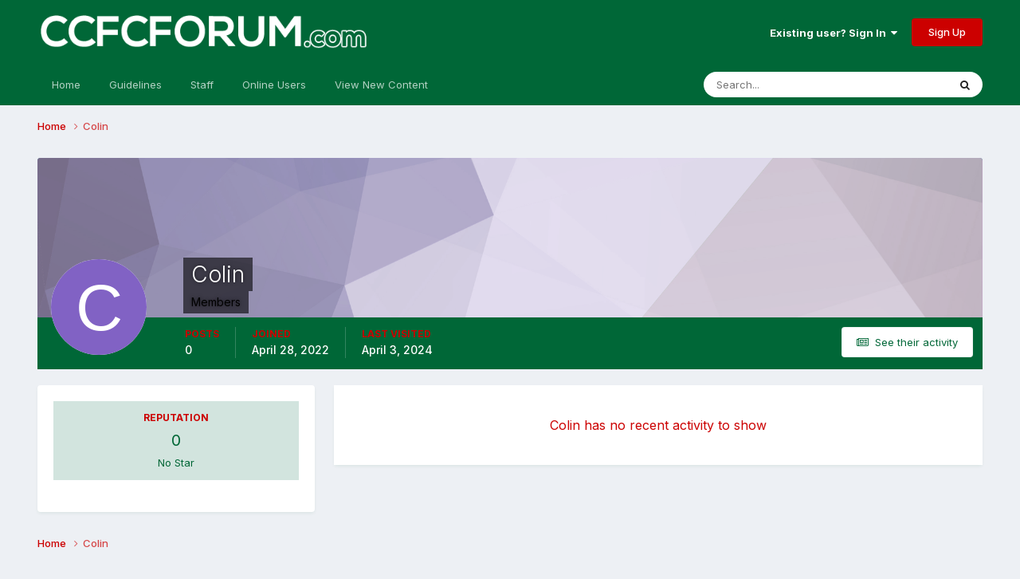

--- FILE ---
content_type: text/html;charset=UTF-8
request_url: https://www.ccfcforum.com/index.php?/profile/11578-colin/
body_size: 8193
content:
<!DOCTYPE html>
<html lang="en-US" dir="ltr">
	<head>
      <script async src="https://pagead2.googlesyndication.com/pagead/js/adsbygoogle.js?client=ca-pub-6527215832435088"
     crossorigin="anonymous"></script>
		<meta charset="utf-8">
		<title>Colin - Cork City FC Fans Forum</title>
		
			<!-- Global site tag (gtag.js) - Google Analytics -->
<script async src="https://www.googletagmanager.com/gtag/js?id=UA-133681534-1"></script>
<script>
  window.dataLayer = window.dataLayer || [];
  function gtag(){dataLayer.push(arguments);}
  gtag('js', new Date());

  gtag('config', 'UA-133681534-1');
</script>

		
		

	<meta name="viewport" content="width=device-width, initial-scale=1">


	
	


	<meta name="twitter:card" content="summary" />


	
		<meta name="twitter:site" content="@CCFCForumdotcom" />
	



	
		
			
				<meta name="robots" content="noindex, follow">
			
		
	

	
		
			
				<meta property="og:site_name" content="Cork City FC Fans Forum">
			
		
	

	
		
			
				<meta property="og:locale" content="en_US">
			
		
	


	
		<link rel="canonical" href="https://www.ccfcforum.com/index.php?/profile/11578-colin/" />
	





<link rel="manifest" href="https://www.ccfcforum.com/index.php?/manifest.webmanifest/">
<meta name="msapplication-config" content="https://www.ccfcforum.com/index.php?/browserconfig.xml/">
<meta name="msapplication-starturl" content="/index.php?/https://www.ccfcforum.com/">
<meta name="application-name" content="">
<meta name="apple-mobile-web-app-title" content="">

	<meta name="theme-color" content="#006737">


	<meta name="msapplication-TileColor" content="#006737">





	

	
		
			<link rel="icon" sizes="36x36" href="https://www.ccfcforum.com/uploads/monthly_2023_04/android-chrome-36x36.png?v=1710789785">
		
	

	
		
			<link rel="icon" sizes="48x48" href="https://www.ccfcforum.com/uploads/monthly_2023_04/android-chrome-48x48.png?v=1710789785">
		
	

	
		
			<link rel="icon" sizes="72x72" href="https://www.ccfcforum.com/uploads/monthly_2023_04/android-chrome-72x72.png?v=1710789785">
		
	

	
		
			<link rel="icon" sizes="96x96" href="https://www.ccfcforum.com/uploads/monthly_2023_04/android-chrome-96x96.png?v=1710789785">
		
	

	
		
			<link rel="icon" sizes="144x144" href="https://www.ccfcforum.com/uploads/monthly_2023_04/android-chrome-144x144.png?v=1710789785">
		
	

	
		
			<link rel="icon" sizes="192x192" href="https://www.ccfcforum.com/uploads/monthly_2023_04/android-chrome-192x192.png?v=1710789785">
		
	

	
		
			<link rel="icon" sizes="256x256" href="https://www.ccfcforum.com/uploads/monthly_2023_04/android-chrome-256x256.png?v=1710789785">
		
	

	
		
			<link rel="icon" sizes="384x384" href="https://www.ccfcforum.com/uploads/monthly_2023_04/android-chrome-384x384.png?v=1710789785">
		
	

	
		
			<link rel="icon" sizes="512x512" href="https://www.ccfcforum.com/uploads/monthly_2023_04/android-chrome-512x512.png?v=1710789785">
		
	

	
		
			<meta name="msapplication-square70x70logo" content="https://www.ccfcforum.com/uploads/monthly_2023_04/msapplication-square70x70logo.png?v=1710789785"/>
		
	

	
		
			<meta name="msapplication-TileImage" content="https://www.ccfcforum.com/uploads/monthly_2023_04/msapplication-TileImage.png?v=1710789785"/>
		
	

	
		
			<meta name="msapplication-square150x150logo" content="https://www.ccfcforum.com/uploads/monthly_2023_04/msapplication-square150x150logo.png?v=1710789785"/>
		
	

	
		
			<meta name="msapplication-wide310x150logo" content="https://www.ccfcforum.com/uploads/monthly_2023_04/msapplication-wide310x150logo.png?v=1710789785"/>
		
	

	
		
			<meta name="msapplication-square310x310logo" content="https://www.ccfcforum.com/uploads/monthly_2023_04/msapplication-square310x310logo.png?v=1710789785"/>
		
	

	
		
			
				<link rel="apple-touch-icon" href="https://www.ccfcforum.com/uploads/monthly_2023_04/apple-touch-icon-57x57.png?v=1710789785">
			
		
	

	
		
			
				<link rel="apple-touch-icon" sizes="60x60" href="https://www.ccfcforum.com/uploads/monthly_2023_04/apple-touch-icon-60x60.png?v=1710789785">
			
		
	

	
		
			
				<link rel="apple-touch-icon" sizes="72x72" href="https://www.ccfcforum.com/uploads/monthly_2023_04/apple-touch-icon-72x72.png?v=1710789785">
			
		
	

	
		
			
				<link rel="apple-touch-icon" sizes="76x76" href="https://www.ccfcforum.com/uploads/monthly_2023_04/apple-touch-icon-76x76.png?v=1710789785">
			
		
	

	
		
			
				<link rel="apple-touch-icon" sizes="114x114" href="https://www.ccfcforum.com/uploads/monthly_2023_04/apple-touch-icon-114x114.png?v=1710789785">
			
		
	

	
		
			
				<link rel="apple-touch-icon" sizes="120x120" href="https://www.ccfcforum.com/uploads/monthly_2023_04/apple-touch-icon-120x120.png?v=1710789785">
			
		
	

	
		
			
				<link rel="apple-touch-icon" sizes="144x144" href="https://www.ccfcforum.com/uploads/monthly_2023_04/apple-touch-icon-144x144.png?v=1710789785">
			
		
	

	
		
			
				<link rel="apple-touch-icon" sizes="152x152" href="https://www.ccfcforum.com/uploads/monthly_2023_04/apple-touch-icon-152x152.png?v=1710789785">
			
		
	

	
		
			
				<link rel="apple-touch-icon" sizes="180x180" href="https://www.ccfcforum.com/uploads/monthly_2023_04/apple-touch-icon-180x180.png?v=1710789785">
			
		
	




	<meta name="mobile-web-app-capable" content="yes">
	<meta name="apple-touch-fullscreen" content="yes">
	<meta name="apple-mobile-web-app-capable" content="yes">

	
		
	


<link rel="preload" href="//www.ccfcforum.com/applications/core/interface/font/fontawesome-webfont.woff2?v=4.7.0" as="font" crossorigin="anonymous">
		


	<link rel="preconnect" href="https://fonts.googleapis.com">
	<link rel="preconnect" href="https://fonts.gstatic.com" crossorigin>
	
		<link href="https://fonts.googleapis.com/css2?family=Inter:wght@300;400;500;600;700&display=swap" rel="stylesheet">
	



	<link rel='stylesheet' href='https://www.ccfcforum.com/uploads/css_built_13/341e4a57816af3ba440d891ca87450ff_framework.css?v=ded98b6d271758638738' media='all'>

	<link rel='stylesheet' href='https://www.ccfcforum.com/uploads/css_built_13/05e81b71abe4f22d6eb8d1a929494829_responsive.css?v=ded98b6d271758638738' media='all'>

	<link rel='stylesheet' href='https://www.ccfcforum.com/uploads/css_built_13/90eb5adf50a8c640f633d47fd7eb1778_core.css?v=ded98b6d271758638738' media='all'>

	<link rel='stylesheet' href='https://www.ccfcforum.com/uploads/css_built_13/5a0da001ccc2200dc5625c3f3934497d_core_responsive.css?v=ded98b6d271758638738' media='all'>

	<link rel='stylesheet' href='https://www.ccfcforum.com/uploads/css_built_13/ffdbd8340d5c38a97b780eeb2549bc3f_profiles.css?v=ded98b6d271758638738' media='all'>

	<link rel='stylesheet' href='https://www.ccfcforum.com/uploads/css_built_13/f2ef08fd7eaff94a9763df0d2e2aaa1f_streams.css?v=ded98b6d271758638738' media='all'>

	<link rel='stylesheet' href='https://www.ccfcforum.com/uploads/css_built_13/9be4fe0d9dd3ee2160f368f53374cd3f_leaderboard.css?v=ded98b6d271758638738' media='all'>

	<link rel='stylesheet' href='https://www.ccfcforum.com/uploads/css_built_13/125515e1b6f230e3adf3a20c594b0cea_profiles_responsive.css?v=ded98b6d271758638738' media='all'>





<link rel='stylesheet' href='https://www.ccfcforum.com/uploads/css_built_13/258adbb6e4f3e83cd3b355f84e3fa002_custom.css?v=ded98b6d271758638738' media='all'>




		
		

	
	<link rel='shortcut icon' href='https://www.ccfcforum.com/uploads/monthly_2017_02/favicon.ico.0227dac69636d4b0653f433a8afb5df9.ico' type="image/x-icon">

	</head>
	<body class='ipsApp ipsApp_front ipsJS_none ipsClearfix' data-controller='core.front.core.app,plugins.minimizequote' data-message="" data-pageApp='core' data-pageLocation='front' data-pageModule='members' data-pageController='profile' data-pageID='11578' >
		<a href='#ipsLayout_mainArea' class='ipsHide' title='Go to main content on this page' accesskey='m'>Jump to content</a>
		
			<div id='ipsLayout_header' class='ipsClearfix'>
				





				<header>
					<div class='ipsLayout_container'>
						


<a href='https://www.ccfcforum.com/' id='elLogo' accesskey='1'><img src="https://www.ccfcforum.com/uploads/monthly_2021_01/Forum_Logo.png.13879cbd9fcea2097db43fd9ef590582.png" alt='Cork City FC Fans Forum'></a>

						

	<ul id='elUserNav' class='ipsList_inline cSignedOut ipsResponsive_showDesktop'>
		
        
		
        
        
            
            <li id='elSignInLink'>
                <a href='https://www.ccfcforum.com/index.php?/login/' data-ipsMenu-closeOnClick="false" data-ipsMenu id='elUserSignIn'>
                    Existing user? Sign In &nbsp;<i class='fa fa-caret-down'></i>
                </a>
                
<div id='elUserSignIn_menu' class='ipsMenu ipsMenu_auto ipsHide'>
	<form accept-charset='utf-8' method='post' action='https://www.ccfcforum.com/index.php?/login/'>
		<input type="hidden" name="csrfKey" value="77edba61a8c88adee7b4251000a31236">
		<input type="hidden" name="ref" value="aHR0cHM6Ly93d3cuY2NmY2ZvcnVtLmNvbS9pbmRleC5waHA/L3Byb2ZpbGUvMTE1NzgtY29saW4v">
		<div data-role="loginForm">
			
			
			
				
<div class="ipsPad ipsForm ipsForm_vertical">
	<h4 class="ipsType_sectionHead">Sign In</h4>
	<br><br>
	<ul class='ipsList_reset'>
		<li class="ipsFieldRow ipsFieldRow_noLabel ipsFieldRow_fullWidth">
			
			
				<input type="text" placeholder="Display Name" name="auth" autocomplete="username">
			
		</li>
		<li class="ipsFieldRow ipsFieldRow_noLabel ipsFieldRow_fullWidth">
			<input type="password" placeholder="Password" name="password" autocomplete="current-password">
		</li>
		<li class="ipsFieldRow ipsFieldRow_checkbox ipsClearfix">
			<span class="ipsCustomInput">
				<input type="checkbox" name="remember_me" id="remember_me_checkbox" value="1" checked aria-checked="true">
				<span></span>
			</span>
			<div class="ipsFieldRow_content">
				<label class="ipsFieldRow_label" for="remember_me_checkbox">Remember me</label>
				<span class="ipsFieldRow_desc">Not recommended on shared computers</span>
			</div>
		</li>
		<li class="ipsFieldRow ipsFieldRow_fullWidth">
			<button type="submit" name="_processLogin" value="usernamepassword" class="ipsButton ipsButton_primary ipsButton_small" id="elSignIn_submit">Sign In</button>
			
				<p class="ipsType_right ipsType_small">
					
						<a href='https://www.ccfcforum.com/index.php?/lostpassword/' data-ipsDialog data-ipsDialog-title='Forgot your password?'>
					
					Forgot your password?</a>
				</p>
			
		</li>
	</ul>
</div>
			
		</div>
	</form>
</div>
            </li>
            
        
		
			<li>
				
					<a href='https://www.ccfcforum.com/index.php?/register/'  id='elRegisterButton' class='ipsButton ipsButton_normal ipsButton_primary'>Sign Up</a>
				
			</li>
		
	</ul>

						
<ul class='ipsMobileHamburger ipsList_reset ipsResponsive_hideDesktop'>
	<li data-ipsDrawer data-ipsDrawer-drawerElem='#elMobileDrawer'>
		<a href='#'>
			
			
				
			
			
			
			<i class='fa fa-navicon'></i>
		</a>
	</li>
</ul>
					</div>
				</header>
				

	<nav data-controller='core.front.core.navBar' class='ipsNavBar_noSubBars ipsResponsive_showDesktop'>
		<div class='ipsNavBar_primary ipsLayout_container ipsNavBar_noSubBars'>
			<ul data-role="primaryNavBar" class='ipsClearfix'>
				


	
		
		
		<li  id='elNavSecondary_20' data-role="navBarItem" data-navApp="core" data-navExt="CustomItem">
			
			
				<a href="https://www.ccfcforum.com/index.php"  data-navItem-id="20" >
					Home<span class='ipsNavBar_active__identifier'></span>
				</a>
			
			
		</li>
	
	

	
		
		
		<li  id='elNavSecondary_11' data-role="navBarItem" data-navApp="core" data-navExt="Guidelines">
			
			
				<a href="https://www.ccfcforum.com/index.php?/guidelines/"  data-navItem-id="11" >
					Guidelines<span class='ipsNavBar_active__identifier'></span>
				</a>
			
			
		</li>
	
	

	
		
		
		<li  id='elNavSecondary_12' data-role="navBarItem" data-navApp="core" data-navExt="StaffDirectory">
			
			
				<a href="https://www.ccfcforum.com/index.php?/staff/"  data-navItem-id="12" >
					Staff<span class='ipsNavBar_active__identifier'></span>
				</a>
			
			
		</li>
	
	

	
		
		
		<li  id='elNavSecondary_23' data-role="navBarItem" data-navApp="core" data-navExt="OnlineUsers">
			
			
				<a href="https://www.ccfcforum.com/index.php?/online/"  data-navItem-id="23" >
					Online Users<span class='ipsNavBar_active__identifier'></span>
				</a>
			
			
		</li>
	
	

	
		
		
		<li  id='elNavSecondary_18' data-role="navBarItem" data-navApp="core" data-navExt="YourActivityStreamsItem">
			
			
				<a href="https://www.ccfcforum.com/index.php?/discover/8/"  data-navItem-id="18" >
					View New Content<span class='ipsNavBar_active__identifier'></span>
				</a>
			
			
		</li>
	
	

				<li class='ipsHide' id='elNavigationMore' data-role='navMore'>
					<a href='#' data-ipsMenu data-ipsMenu-appendTo='#elNavigationMore' id='elNavigationMore_dropdown'>More</a>
					<ul class='ipsNavBar_secondary ipsHide' data-role='secondaryNavBar'>
						<li class='ipsHide' id='elNavigationMore_more' data-role='navMore'>
							<a href='#' data-ipsMenu data-ipsMenu-appendTo='#elNavigationMore_more' id='elNavigationMore_more_dropdown'>More <i class='fa fa-caret-down'></i></a>
							<ul class='ipsHide ipsMenu ipsMenu_auto' id='elNavigationMore_more_dropdown_menu' data-role='moreDropdown'></ul>
						</li>
					</ul>
				</li>
			</ul>
			

	<div id="elSearchWrapper">
		<div id='elSearch' data-controller="core.front.core.quickSearch">
			<form accept-charset='utf-8' action='//www.ccfcforum.com/index.php?/search/&amp;do=quicksearch' method='post'>
                <input type='search' id='elSearchField' placeholder='Search...' name='q' autocomplete='off' aria-label='Search'>
                <details class='cSearchFilter'>
                    <summary class='cSearchFilter__text'></summary>
                    <ul class='cSearchFilter__menu'>
                        
                        <li><label><input type="radio" name="type" value="all" ><span class='cSearchFilter__menuText'>Everywhere</span></label></li>
                        
                        
                            <li><label><input type="radio" name="type" value="core_statuses_status" checked><span class='cSearchFilter__menuText'>Status Updates</span></label></li>
                        
                            <li><label><input type="radio" name="type" value="forums_topic"><span class='cSearchFilter__menuText'>Topics</span></label></li>
                        
                            <li><label><input type="radio" name="type" value="calendar_event"><span class='cSearchFilter__menuText'>Events</span></label></li>
                        
                            <li><label><input type="radio" name="type" value="core_members"><span class='cSearchFilter__menuText'>Members</span></label></li>
                        
                    </ul>
                </details>
				<button class='cSearchSubmit' type="submit" aria-label='Search'><i class="fa fa-search"></i></button>
			</form>
		</div>
	</div>

		</div>
	</nav>

				
<ul id='elMobileNav' class='ipsResponsive_hideDesktop' data-controller='core.front.core.mobileNav'>
	
		
			<li id='elMobileBreadcrumb'>
				<a href='https://www.ccfcforum.com/'>
					<span>Home</span>
				</a>
			</li>
		
	
	
	
	<li class='ipsHide'>
		<a data-action="defaultStream" href='https://www.ccfcforum.com/index.php?/discover/'><i class="fa fa-newspaper-o" aria-hidden="true"></i></a>
	</li>

	

	
		<li class='ipsJS_show'>
			<a href='https://www.ccfcforum.com/index.php?/search/'><i class='fa fa-search'></i></a>
		</li>
	
</ul>
			</div>
		
		<main id='ipsLayout_body' class='ipsLayout_container'>
			<div id='ipsLayout_contentArea'>
				<div id='ipsLayout_contentWrapper'>
					
<nav class='ipsBreadcrumb ipsBreadcrumb_top ipsFaded_withHover'>
	

	<ul class='ipsList_inline ipsPos_right'>
		
		<li  class='ipsHide'>
			<a data-action="defaultStream" class='ipsType_light '  href='https://www.ccfcforum.com/index.php?/discover/'><i class="fa fa-newspaper-o" aria-hidden="true"></i> <span>All Activity</span></a>
		</li>
		
	</ul>

	<ul data-role="breadcrumbList">
		<li>
			<a title="Home" href='https://www.ccfcforum.com/'>
				<span>Home <i class='fa fa-angle-right'></i></span>
			</a>
		</li>
		
		
			<li>
				
					<a href='https://www.ccfcforum.com/index.php?/profile/11578-colin/'>
						<span>Colin </span>
					</a>
				
			</li>
		
	</ul>
</nav>
					
					<div id='ipsLayout_mainArea'>
						
						
						
						

	




						

<!-- When altering this template be sure to also check for similar in the hovercard -->
<div data-controller='core.front.profile.main'>
	

<header data-role="profileHeader">
    <div class='ipsPageHead_special ' id='elProfileHeader' data-controller='core.global.core.coverPhoto' data-url="https://www.ccfcforum.com/index.php?/profile/11578-colin/&amp;csrfKey=77edba61a8c88adee7b4251000a31236" data-coverOffset='0'>
        
        <div class='ipsCoverPhoto_container' style="background-color: hsl(261, 100%, 80% )">
            <img src='https://www.ccfcforum.com/uploads/set_resources_13/84c1e40ea0e759e3f1505eb1788ddf3c_pattern.png' class='ipsCoverPhoto_photo' data-action="toggleCoverPhoto" alt=''>
        </div>
        
        
        <div class='ipsColumns ipsColumns_collapsePhone' data-hideOnCoverEdit>
            <div class='ipsColumn ipsColumn_fixed ipsColumn_narrow ipsPos_center' id='elProfilePhoto'>
                
                <span class='ipsUserPhoto ipsUserPhoto_xlarge'>
						<img src='data:image/svg+xml,%3Csvg%20xmlns%3D%22http%3A%2F%2Fwww.w3.org%2F2000%2Fsvg%22%20viewBox%3D%220%200%201024%201024%22%20style%3D%22background%3A%238162c4%22%3E%3Cg%3E%3Ctext%20text-anchor%3D%22middle%22%20dy%3D%22.35em%22%20x%3D%22512%22%20y%3D%22512%22%20fill%3D%22%23ffffff%22%20font-size%3D%22700%22%20font-family%3D%22-apple-system%2C%20BlinkMacSystemFont%2C%20Roboto%2C%20Helvetica%2C%20Arial%2C%20sans-serif%22%3EC%3C%2Ftext%3E%3C%2Fg%3E%3C%2Fsvg%3E' alt=''>
					</span>
                
                
            </div>
            <div class='ipsColumn ipsColumn_fluid'>
                <div class='ipsPos_left ipsPad cProfileHeader_name ipsType_normal'>
                    <h1 class='ipsType_reset ipsPageHead_barText'>
                        Colin

                        
                        
                    </h1>
                    <span>
						
						<span class='ipsPageHead_barText'><b><span style='color:#000000'>Members</span></b></span>
					</span>
                </div>
                
                <ul class='ipsList_inline ipsPad ipsResponsive_hidePhone ipsResponsive_block ipsPos_left'>
                    
                    <li>

<div data-followApp='core' data-followArea='member' data-followID='11578'  data-controller='core.front.core.followButton'>
	
		

	
</div></li>
                    
                    
                </ul>
                
            </div>
        </div>
    </div>

    <div class='ipsGrid ipsAreaBackground ipsPad ipsResponsive_showPhone ipsResponsive_block'>
        
        
        

        
        
        <div data-role='switchView' class='ipsGrid_span12'>
            <div data-action="goToProfile" data-type='phone' class='ipsHide'>
                <a href='https://www.ccfcforum.com/index.php?/profile/11578-colin/' class='ipsButton ipsButton_veryLight ipsButton_small ipsButton_fullWidth' title="Colin's Profile"><i class='fa fa-user'></i></a>
            </div>
            <div data-action="browseContent" data-type='phone' class=''>
                <a href="https://www.ccfcforum.com/index.php?/profile/11578-colin/content/" rel="nofollow" class='ipsButton ipsButton_veryLight ipsButton_small ipsButton_fullWidth'  title="Colin's Content"><i class='fa fa-newspaper-o'></i></a>
            </div>
        </div>
    </div>

    <div id='elProfileStats' class='ipsClearfix sm:ipsPadding ipsResponsive_pull'>
        <div data-role='switchView' class='ipsResponsive_hidePhone ipsPos_right'>
            <a href='https://www.ccfcforum.com/index.php?/profile/11578-colin/' class='ipsButton ipsButton_veryLight ipsButton_small ipsPos_right ipsHide' data-action="goToProfile" data-type='full' title="Colin's Profile"><i class='fa fa-user'></i> <span class='ipsResponsive_showDesktop ipsResponsive_inline'>&nbsp;View Profile</span></a>
            <a href="https://www.ccfcforum.com/index.php?/profile/11578-colin/content/" rel="nofollow" class='ipsButton ipsButton_veryLight ipsButton_small ipsPos_right ' data-action="browseContent" data-type='full' title="Colin's Content"><i class='fa fa-newspaper-o'></i> <span class='ipsResponsive_showDesktop ipsResponsive_inline'>&nbsp;See their activity</span></a>
        </div>
        <ul class='ipsList_reset ipsFlex ipsFlex-ai:center ipsFlex-fw:wrap ipsPos_left ipsResponsive_noFloat'>
            <li>
                <h4 class='ipsType_minorHeading'>Posts</h4>
                0
            </li>
            <li>
                <h4 class='ipsType_minorHeading'>Joined</h4>
                <time datetime='2022-04-28T14:28:31Z' title='04/28/2022 02:28  PM' data-short='3 yr'>April 28, 2022</time>
            </li>
            
            <li>
                <h4 class='ipsType_minorHeading'>Last visited</h4>
                <span>
					
                    <time datetime='2024-04-03T17:51:49Z' title='04/03/2024 05:51  PM' data-short='1 yr'>April 3, 2024</time>
				</span>
            </li>
            
            
        </ul>
    </div>
</header>
	<div data-role="profileContent" class='ipsSpacer_top'>

		<div class='ipsColumns ipsColumns_collapseTablet' data-controller="core.front.profile.body">
			<div class='ipsColumn ipsColumn_fixed ipsColumn_veryWide' id='elProfileInfoColumn'>
				<div class='ipsPadding ipsBox ipsResponsive_pull'>
					
					
						

						
							<div class='cProfileSidebarBlock ipsMargin_bottom'>
								
									<div class='cProfileRepScore ipsPad_half cProfileRepScore_neutral'>
										<h2 class='ipsType_minorHeading'>Reputation</h2>
										<span class='cProfileRepScore_points'>0</span>
										
											<span class='cProfileRepScore_title'>No Star</span>
										
										
									</div>
								
							</div>
						
					

					
					
					
                        
                    
					
	 				
					
					
					
				</div>

			</div>
			<section class='ipsColumn ipsColumn_fluid'>
				

				<div class='ipsBox ipsResponsive_pull'>
					

<div id='elProfileTabs_content' class='ipsTabs_panels ipsPadding ipsAreaBackground_reset'>
	
		
			<div id="ipsTabs_elProfileTabs_elProfileTab_activity_panel" class='ipsTabs_panel ipsAreaBackground_reset'>
				
<div data-controller="core.front.statuses.statusFeed">
	
		<div class='ipsPad ipsType_center ipsType_large ipsType_light'>
			Colin has no recent activity to show
		</div>
	
	
</div>
			</div>
		
	
</div>
				</div>
			</section>
		</div>

	</div>
</div>


						


					</div>
					


					
<nav class='ipsBreadcrumb ipsBreadcrumb_bottom ipsFaded_withHover'>
	
		


	

	<ul class='ipsList_inline ipsPos_right'>
		
		<li  class='ipsHide'>
			<a data-action="defaultStream" class='ipsType_light '  href='https://www.ccfcforum.com/index.php?/discover/'><i class="fa fa-newspaper-o" aria-hidden="true"></i> <span>All Activity</span></a>
		</li>
		
	</ul>

	<ul data-role="breadcrumbList">
		<li>
			<a title="Home" href='https://www.ccfcforum.com/'>
				<span>Home <i class='fa fa-angle-right'></i></span>
			</a>
		</li>
		
		
			<li>
				
					<a href='https://www.ccfcforum.com/index.php?/profile/11578-colin/'>
						<span>Colin </span>
					</a>
				
			</li>
		
	</ul>
</nav>
				</div>
			</div>
			
		</main>
		
			<footer id='ipsLayout_footer' class='ipsClearfix'>
				<div class='ipsLayout_container'>
					
					


<ul class='ipsList_inline ipsType_center ipsSpacer_top' id="elFooterLinks">
	
	
	
	
		<li>
			<a href='#elNavTheme_menu' id='elNavTheme' data-ipsMenu data-ipsMenu-above>Theme <i class='fa fa-caret-down'></i></a>
			<ul id='elNavTheme_menu' class='ipsMenu ipsMenu_selectable ipsHide'>
			
				<li class='ipsMenu_item'>
					<form action="//www.ccfcforum.com/index.php?/theme/&amp;csrfKey=77edba61a8c88adee7b4251000a31236" method="post">
					<input type="hidden" name="ref" value="aHR0cHM6Ly93d3cuY2NmY2ZvcnVtLmNvbS9pbmRleC5waHA/L3Byb2ZpbGUvMTE1NzgtY29saW4v">
					<button type='submit' name='id' value='15' class='ipsButton ipsButton_link ipsButton_link_secondary'>IPS Default </button>
					</form>
				</li>
			
				<li class='ipsMenu_item ipsMenu_itemChecked'>
					<form action="//www.ccfcforum.com/index.php?/theme/&amp;csrfKey=77edba61a8c88adee7b4251000a31236" method="post">
					<input type="hidden" name="ref" value="aHR0cHM6Ly93d3cuY2NmY2ZvcnVtLmNvbS9pbmRleC5waHA/L3Byb2ZpbGUvMTE1NzgtY29saW4v">
					<button type='submit' name='id' value='13' class='ipsButton ipsButton_link ipsButton_link_secondary'>Green/Red/White (Default)</button>
					</form>
				</li>
			
				<li class='ipsMenu_item'>
					<form action="//www.ccfcforum.com/index.php?/theme/&amp;csrfKey=77edba61a8c88adee7b4251000a31236" method="post">
					<input type="hidden" name="ref" value="aHR0cHM6Ly93d3cuY2NmY2ZvcnVtLmNvbS9pbmRleC5waHA/L3Byb2ZpbGUvMTE1NzgtY29saW4v">
					<button type='submit' name='id' value='14' class='ipsButton ipsButton_link ipsButton_link_secondary'>Blue/Navy/White </button>
					</form>
				</li>
			
			</ul>
		</li>
	
	
		<li><a href='https://www.ccfcforum.com/index.php?/privacy/'>Privacy Policy</a></li>
	
	
	<li><a rel="nofollow" href='https://www.ccfcforum.com/index.php?/cookies/'>Cookies</a></li>

</ul>	


<p id='elCopyright'>
	<span id='elCopyright_userLine'>CCFCForum.com</span>
	<a rel='nofollow' title='Invision Community' href='https://www.invisioncommunity.com/'>Powered by Invision Community</a>
</p>
				</div>
			</footer>
			
<div id='elMobileDrawer' class='ipsDrawer ipsHide'>
	<div class='ipsDrawer_menu'>
		<a href='#' class='ipsDrawer_close' data-action='close'><span>&times;</span></a>
		<div class='ipsDrawer_content ipsFlex ipsFlex-fd:column'>
			
				<div class='ipsPadding ipsBorder_bottom'>
					<ul class='ipsToolList ipsToolList_vertical'>
						<li>
							<a href='https://www.ccfcforum.com/index.php?/login/' id='elSigninButton_mobile' class='ipsButton ipsButton_light ipsButton_small ipsButton_fullWidth'>Existing user? Sign In</a>
						</li>
						
							<li>
								
									<a href='https://www.ccfcforum.com/index.php?/register/'  id='elRegisterButton_mobile' class='ipsButton ipsButton_small ipsButton_fullWidth ipsButton_important'>Sign Up</a>
								
							</li>
						
					</ul>
				</div>
			

			

			<ul class='ipsDrawer_list ipsFlex-flex:11'>
				

				
				
				
				
					
						
						
							<li><a href='https://www.ccfcforum.com/index.php' >Home</a></li>
						
					
				
					
						
						
							<li><a href='https://www.ccfcforum.com/index.php?/guidelines/' >Guidelines</a></li>
						
					
				
					
						
						
							<li><a href='https://www.ccfcforum.com/index.php?/staff/' >Staff</a></li>
						
					
				
					
						
						
							<li><a href='https://www.ccfcforum.com/index.php?/online/' >Online Users</a></li>
						
					
				
					
						
						
							<li><a href='https://www.ccfcforum.com/index.php?/discover/8/' >View New Content</a></li>
						
					
				
				
			</ul>

			
		</div>
	</div>
</div>

<div id='elMobileCreateMenuDrawer' class='ipsDrawer ipsHide'>
	<div class='ipsDrawer_menu'>
		<a href='#' class='ipsDrawer_close' data-action='close'><span>&times;</span></a>
		<div class='ipsDrawer_content ipsSpacer_bottom ipsPad'>
			<ul class='ipsDrawer_list'>
				<li class="ipsDrawer_listTitle ipsType_reset">Create New...</li>
				
			</ul>
		</div>
	</div>
</div>
			
			

	
	<script type='text/javascript'>
		var ipsDebug = false;		
	
		var CKEDITOR_BASEPATH = '//www.ccfcforum.com/applications/core/interface/ckeditor/ckeditor/';
	
		var ipsSettings = {
			
			
			cookie_path: "/",
			
			cookie_prefix: "ips4_",
			
			
			cookie_ssl: true,
			
            essential_cookies: ["oauth_authorize","member_id","login_key","clearAutosave","lastSearch","device_key","IPSSessionFront","loggedIn","noCache","hasJS","cookie_consent","cookie_consent_optional","forumpass_*"],
			upload_imgURL: "https://www.ccfcforum.com/uploads/set_resources_13/0cb563f8144768654a2205065d13abd6_upload.png",
			message_imgURL: "https://www.ccfcforum.com/uploads/set_resources_13/0cb563f8144768654a2205065d13abd6_message.png",
			notification_imgURL: "https://www.ccfcforum.com/uploads/set_resources_13/0cb563f8144768654a2205065d13abd6_notification.png",
			baseURL: "//www.ccfcforum.com/",
			jsURL: "//www.ccfcforum.com/applications/core/interface/js/js.php",
			csrfKey: "77edba61a8c88adee7b4251000a31236",
			antiCache: "ded98b6d271758638738",
			jsAntiCache: "ded98b6d271764516730",
			disableNotificationSounds: true,
			useCompiledFiles: true,
			links_external: true,
			memberID: 0,
			lazyLoadEnabled: false,
			blankImg: "//www.ccfcforum.com/applications/core/interface/js/spacer.png",
			googleAnalyticsEnabled: true,
			matomoEnabled: false,
			viewProfiles: true,
			mapProvider: 'none',
			mapApiKey: '',
			pushPublicKey: "BBELl4K4P-3IuMUntTvJzemYujXLHghlGL2QNY4ij4aiaW8FpmApAhTgSky5RdG2Cpc_43Jw59gdlWCbKOcxb9I",
			relativeDates: true
		};
		
		
		
		
			ipsSettings['maxImageDimensions'] = {
				width: 1000,
				height: 750
			};
		
		
	</script>





<script type='text/javascript' src='https://www.ccfcforum.com/uploads/javascript_global/root_library.js?v=ded98b6d271764516730' data-ips></script>


<script type='text/javascript' src='https://www.ccfcforum.com/uploads/javascript_global/root_js_lang_1.js?v=ded98b6d271764516730' data-ips></script>


<script type='text/javascript' src='https://www.ccfcforum.com/uploads/javascript_global/root_framework.js?v=ded98b6d271764516730' data-ips></script>


<script type='text/javascript' src='https://www.ccfcforum.com/uploads/javascript_core/global_global_core.js?v=ded98b6d271764516730' data-ips></script>


<script type='text/javascript' src='https://www.ccfcforum.com/uploads/javascript_core/plugins_plugins.js?v=ded98b6d271764516730' data-ips></script>


<script type='text/javascript' src='https://www.ccfcforum.com/uploads/javascript_global/root_front.js?v=ded98b6d271764516730' data-ips></script>


<script type='text/javascript' src='https://www.ccfcforum.com/uploads/javascript_core/front_front_core.js?v=ded98b6d271764516730' data-ips></script>


<script type='text/javascript' src='https://www.ccfcforum.com/uploads/javascript_core/front_front_statuses.js?v=ded98b6d271764516730' data-ips></script>


<script type='text/javascript' src='https://www.ccfcforum.com/uploads/javascript_core/front_front_profile.js?v=ded98b6d271764516730' data-ips></script>


<script type='text/javascript' src='https://www.ccfcforum.com/uploads/javascript_core/front_app.js?v=ded98b6d271764516730' data-ips></script>


<script type='text/javascript' src='https://www.ccfcforum.com/uploads/javascript_global/root_map.js?v=ded98b6d271764516730' data-ips></script>



	<script type='text/javascript'>
		
			ips.setSetting( 'date_format', jQuery.parseJSON('"mm\/dd\/yy"') );
		
			ips.setSetting( 'date_first_day', jQuery.parseJSON('0') );
		
			ips.setSetting( 'ipb_url_filter_option', jQuery.parseJSON('"none"') );
		
			ips.setSetting( 'url_filter_any_action', jQuery.parseJSON('"allow"') );
		
			ips.setSetting( 'bypass_profanity', jQuery.parseJSON('0') );
		
			ips.setSetting( 'emoji_style', jQuery.parseJSON('"native"') );
		
			ips.setSetting( 'emoji_shortcodes', jQuery.parseJSON('true') );
		
			ips.setSetting( 'emoji_ascii', jQuery.parseJSON('true') );
		
			ips.setSetting( 'emoji_cache', jQuery.parseJSON('1681126138') );
		
			ips.setSetting( 'image_jpg_quality', jQuery.parseJSON('75') );
		
			ips.setSetting( 'cloud2', jQuery.parseJSON('false') );
		
			ips.setSetting( 'minimizeQuote_size', jQuery.parseJSON('6') );
		
			ips.setSetting( 'minimizeQuote_showFirstAppear', jQuery.parseJSON('0') );
		
			ips.setSetting( 'isAnonymous', jQuery.parseJSON('false') );
		
		
        
    </script>



<script type='application/ld+json'>
{
    "@context": "http://schema.org",
    "@type": "ProfilePage",
    "url": "https://www.ccfcforum.com/index.php?/profile/11578-colin/",
    "name": "Colin",
    "mainEntity": {
        "@type": "Person",
        "name": "Colin",
        "identifier": 11578
    },
    "primaryImageOfPage": {
        "@type": "ImageObject",
        "contentUrl": "https://www.ccfcforum.com/applications/core/interface/email/default_photo.png",
        "representativeOfPage": true,
        "thumbnail": {
            "@type": "ImageObject",
            "contentUrl": "https://www.ccfcforum.com/applications/core/interface/email/default_photo.png"
        }
    },
    "thumbnailUrl": "https://www.ccfcforum.com/applications/core/interface/email/default_photo.png",
    "image": "https://www.ccfcforum.com/applications/core/interface/email/default_photo.png",
    "relatedLink": "https://www.ccfcforum.com/index.php?/profile/11578-colin/content/",
    "dateCreated": "2022-04-28T14:28:31+0000",
    "interactionStatistic": [
        {
            "@type": "InteractionCounter",
            "interactionType": "http://schema.org/CommentAction",
            "userInteractionCount": 0
        },
        {
            "@type": "InteractionCounter",
            "interactionType": "http://schema.org/ViewAction",
            "userInteractionCount": 182
        }
    ]
}	
</script>

<script type='application/ld+json'>
{
    "@context": "http://www.schema.org",
    "publisher": "https://www.ccfcforum.com/#organization",
    "@type": "WebSite",
    "@id": "https://www.ccfcforum.com/#website",
    "mainEntityOfPage": "https://www.ccfcforum.com/",
    "name": "Cork City FC Fans Forum",
    "url": "https://www.ccfcforum.com/",
    "potentialAction": {
        "type": "SearchAction",
        "query-input": "required name=query",
        "target": "https://www.ccfcforum.com/index.php?/search/\u0026q={query}"
    },
    "inLanguage": [
        {
            "@type": "Language",
            "name": "English (USA)",
            "alternateName": "en-US"
        }
    ]
}	
</script>

<script type='application/ld+json'>
{
    "@context": "http://www.schema.org",
    "@type": "Organization",
    "@id": "https://www.ccfcforum.com/#organization",
    "mainEntityOfPage": "https://www.ccfcforum.com/",
    "name": "Cork City FC Fans Forum",
    "url": "https://www.ccfcforum.com/",
    "logo": {
        "@type": "ImageObject",
        "@id": "https://www.ccfcforum.com/#logo",
        "url": "https://www.ccfcforum.com/uploads/monthly_2021_01/Forum_Logo.png.13879cbd9fcea2097db43fd9ef590582.png"
    }
}	
</script>

<script type='application/ld+json'>
{
    "@context": "http://schema.org",
    "@type": "BreadcrumbList",
    "itemListElement": [
        {
            "@type": "ListItem",
            "position": 1,
            "item": {
                "name": "Colin",
                "@id": "https://www.ccfcforum.com/index.php?/profile/11578-colin/"
            }
        }
    ]
}	
</script>



<script type='text/javascript'>
    (() => {
        let gqlKeys = [];
        for (let [k, v] of Object.entries(gqlKeys)) {
            ips.setGraphQlData(k, v);
        }
    })();
</script>
			
			
		
		<!--ipsQueryLog-->
		<!--ipsCachingLog-->
					<script type='text/javascript'>
			
				$('.elNavigation_app_addlinks_Link1').click( function( e ){
					this.target = "_blank";
				});
			</script>			<script type='text/javascript'>
			
				$('.elNavigation_app_addlinks_Link2').click( function( e ){
					this.target = "_blank";
				});
			</script>			<script type='text/javascript'>
			
				$('.elNavigation_app_addlinks_Link3').click( function( e ){
					this.target = "_blank";
				});
			</script>			<script type='text/javascript'>
			
				$('.elNavigation_app_addlinks_Link4').click( function( e ){
					this.target = "_blank";
				});
			</script>
		
			
		
	<script defer src="https://static.cloudflareinsights.com/beacon.min.js/vcd15cbe7772f49c399c6a5babf22c1241717689176015" integrity="sha512-ZpsOmlRQV6y907TI0dKBHq9Md29nnaEIPlkf84rnaERnq6zvWvPUqr2ft8M1aS28oN72PdrCzSjY4U6VaAw1EQ==" data-cf-beacon='{"version":"2024.11.0","token":"98ad4f8d2fbc42b183203b9ecd057b90","r":1,"server_timing":{"name":{"cfCacheStatus":true,"cfEdge":true,"cfExtPri":true,"cfL4":true,"cfOrigin":true,"cfSpeedBrain":true},"location_startswith":null}}' crossorigin="anonymous"></script>
</body>
</html>

--- FILE ---
content_type: text/html; charset=utf-8
request_url: https://www.google.com/recaptcha/api2/aframe
body_size: 266
content:
<!DOCTYPE HTML><html><head><meta http-equiv="content-type" content="text/html; charset=UTF-8"></head><body><script nonce="V0es5qdHS1ZgO_bewvjhTA">/** Anti-fraud and anti-abuse applications only. See google.com/recaptcha */ try{var clients={'sodar':'https://pagead2.googlesyndication.com/pagead/sodar?'};window.addEventListener("message",function(a){try{if(a.source===window.parent){var b=JSON.parse(a.data);var c=clients[b['id']];if(c){var d=document.createElement('img');d.src=c+b['params']+'&rc='+(localStorage.getItem("rc::a")?sessionStorage.getItem("rc::b"):"");window.document.body.appendChild(d);sessionStorage.setItem("rc::e",parseInt(sessionStorage.getItem("rc::e")||0)+1);localStorage.setItem("rc::h",'1769506109146');}}}catch(b){}});window.parent.postMessage("_grecaptcha_ready", "*");}catch(b){}</script></body></html>